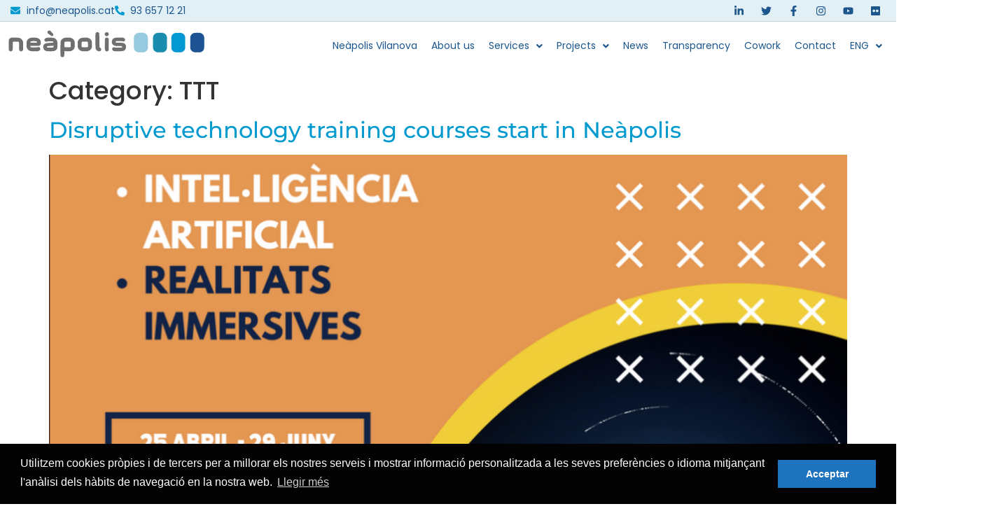

--- FILE ---
content_type: text/css
request_url: https://www.neapolis.cat/wp-content/uploads/elementor/css/post-6994.css?ver=1769186739
body_size: 2105
content:
.elementor-6994 .elementor-element.elementor-element-cedce8a:not(.elementor-motion-effects-element-type-background), .elementor-6994 .elementor-element.elementor-element-cedce8a > .elementor-motion-effects-container > .elementor-motion-effects-layer{background-color:var( --e-global-color-110ee50 );}.elementor-6994 .elementor-element.elementor-element-cedce8a{transition:background 0.3s, border 0.3s, border-radius 0.3s, box-shadow 0.3s;margin-top:0px;margin-bottom:0px;padding:0px 0px 0px 0px;}.elementor-6994 .elementor-element.elementor-element-cedce8a > .elementor-background-overlay{transition:background 0.3s, border-radius 0.3s, opacity 0.3s;}.elementor-bc-flex-widget .elementor-6994 .elementor-element.elementor-element-283f705.elementor-column .elementor-widget-wrap{align-items:center;}.elementor-6994 .elementor-element.elementor-element-283f705.elementor-column.elementor-element[data-element_type="column"] > .elementor-widget-wrap.elementor-element-populated{align-content:center;align-items:center;}.elementor-6994 .elementor-element.elementor-element-283f705 > .elementor-widget-wrap > .elementor-widget:not(.elementor-widget__width-auto):not(.elementor-widget__width-initial):not(:last-child):not(.elementor-absolute){margin-block-end:0px;}.elementor-6994 .elementor-element.elementor-element-283f705 > .elementor-element-populated{margin:0px 0px 0px 0px;--e-column-margin-right:0px;--e-column-margin-left:0px;padding:0px 0px 0px 0px;}.elementor-6994 .elementor-element.elementor-element-28fbb66:not(.elementor-motion-effects-element-type-background), .elementor-6994 .elementor-element.elementor-element-28fbb66 > .elementor-motion-effects-container > .elementor-motion-effects-layer{background-color:#97CADF47;}.elementor-6994 .elementor-element.elementor-element-28fbb66{border-style:solid;border-width:0px 0px 1px 0px;border-color:#BECFD3;transition:background 0.3s, border 0.3s, border-radius 0.3s, box-shadow 0.3s;padding:0px 0px 0px 0px;}.elementor-6994 .elementor-element.elementor-element-28fbb66 > .elementor-background-overlay{transition:background 0.3s, border-radius 0.3s, opacity 0.3s;}.elementor-bc-flex-widget .elementor-6994 .elementor-element.elementor-element-4a76ac5.elementor-column .elementor-widget-wrap{align-items:center;}.elementor-6994 .elementor-element.elementor-element-4a76ac5.elementor-column.elementor-element[data-element_type="column"] > .elementor-widget-wrap.elementor-element-populated{align-content:center;align-items:center;}.elementor-6994 .elementor-element.elementor-element-4a76ac5.elementor-column > .elementor-widget-wrap{justify-content:center;}.elementor-6994 .elementor-element.elementor-element-4a76ac5 > .elementor-widget-wrap > .elementor-widget:not(.elementor-widget__width-auto):not(.elementor-widget__width-initial):not(:last-child):not(.elementor-absolute){margin-block-end:0px;}.elementor-6994 .elementor-element.elementor-element-4a76ac5 > .elementor-element-populated{padding:0px 0px 0px 0px;}.elementor-widget-icon-list .elementor-icon-list-item:not(:last-child):after{border-color:var( --e-global-color-text );}.elementor-widget-icon-list .elementor-icon-list-icon i{color:var( --e-global-color-primary );}.elementor-widget-icon-list .elementor-icon-list-icon svg{fill:var( --e-global-color-primary );}.elementor-widget-icon-list .elementor-icon-list-item > .elementor-icon-list-text, .elementor-widget-icon-list .elementor-icon-list-item > a{font-family:var( --e-global-typography-text-font-family ), Sans-serif;font-size:var( --e-global-typography-text-font-size );font-weight:var( --e-global-typography-text-font-weight );}.elementor-widget-icon-list .elementor-icon-list-text{color:var( --e-global-color-secondary );}.elementor-6994 .elementor-element.elementor-element-bdf05a5 > .elementor-widget-container{padding:0px 0px 0px 15px;}.elementor-6994 .elementor-element.elementor-element-bdf05a5 .elementor-icon-list-icon i{color:var( --e-global-color-476989c );transition:color 0.3s;}.elementor-6994 .elementor-element.elementor-element-bdf05a5 .elementor-icon-list-icon svg{fill:var( --e-global-color-476989c );transition:fill 0.3s;}.elementor-6994 .elementor-element.elementor-element-bdf05a5{--e-icon-list-icon-size:14px;--icon-vertical-offset:0px;}.elementor-6994 .elementor-element.elementor-element-bdf05a5 .elementor-icon-list-item > .elementor-icon-list-text, .elementor-6994 .elementor-element.elementor-element-bdf05a5 .elementor-icon-list-item > a{font-family:var( --e-global-typography-680abd4-font-family ), Sans-serif;font-size:var( --e-global-typography-680abd4-font-size );font-weight:var( --e-global-typography-680abd4-font-weight );line-height:var( --e-global-typography-680abd4-line-height );}.elementor-6994 .elementor-element.elementor-element-bdf05a5 .elementor-icon-list-text{color:var( --e-global-color-054d4d9 );transition:color 0.3s;}.elementor-bc-flex-widget .elementor-6994 .elementor-element.elementor-element-44c6cbb.elementor-column .elementor-widget-wrap{align-items:center;}.elementor-6994 .elementor-element.elementor-element-44c6cbb.elementor-column.elementor-element[data-element_type="column"] > .elementor-widget-wrap.elementor-element-populated{align-content:center;align-items:center;}.elementor-6994 .elementor-element.elementor-element-44c6cbb.elementor-column > .elementor-widget-wrap{justify-content:flex-end;}.elementor-6994 .elementor-element.elementor-element-44c6cbb > .elementor-widget-wrap > .elementor-widget:not(.elementor-widget__width-auto):not(.elementor-widget__width-initial):not(:last-child):not(.elementor-absolute){margin-block-end:0px;}.elementor-6994 .elementor-element.elementor-element-44c6cbb > .elementor-element-populated{padding:0px 0px 0px 0px;}.elementor-6994 .elementor-element.elementor-element-c5b7b4d{--grid-template-columns:repeat(0, auto);--icon-size:15px;--grid-column-gap:5px;--grid-row-gap:0px;}.elementor-6994 .elementor-element.elementor-element-c5b7b4d .elementor-widget-container{text-align:right;}.elementor-6994 .elementor-element.elementor-element-c5b7b4d > .elementor-widget-container{padding:0px 15px 0px 0px;}.elementor-6994 .elementor-element.elementor-element-c5b7b4d .elementor-social-icon{background-color:#00000000;}.elementor-6994 .elementor-element.elementor-element-c5b7b4d .elementor-social-icon i{color:var( --e-global-color-054d4d9 );}.elementor-6994 .elementor-element.elementor-element-c5b7b4d .elementor-social-icon svg{fill:var( --e-global-color-054d4d9 );}.elementor-6994 .elementor-element.elementor-element-c5b7b4d .elementor-social-icon:hover i{color:var( --e-global-color-476989c );}.elementor-6994 .elementor-element.elementor-element-c5b7b4d .elementor-social-icon:hover svg{fill:var( --e-global-color-476989c );}.elementor-6994 .elementor-element.elementor-element-61e0b51:not(.elementor-motion-effects-element-type-background), .elementor-6994 .elementor-element.elementor-element-61e0b51 > .elementor-motion-effects-container > .elementor-motion-effects-layer{background-color:var( --e-global-color-110ee50 );}.elementor-6994 .elementor-element.elementor-element-61e0b51{transition:background 0.3s, border 0.3s, border-radius 0.3s, box-shadow 0.3s;}.elementor-6994 .elementor-element.elementor-element-61e0b51 > .elementor-background-overlay{transition:background 0.3s, border-radius 0.3s, opacity 0.3s;}.elementor-6994 .elementor-element.elementor-element-7698924.elementor-column > .elementor-widget-wrap{justify-content:flex-start;}.elementor-6994 .elementor-element.elementor-element-7698924 > .elementor-element-populated{margin:0px 0px 0px 0px;--e-column-margin-right:0px;--e-column-margin-left:0px;}.elementor-widget-image .widget-image-caption{color:var( --e-global-color-text );font-family:var( --e-global-typography-text-font-family ), Sans-serif;font-size:var( --e-global-typography-text-font-size );font-weight:var( --e-global-typography-text-font-weight );}.elementor-6994 .elementor-element.elementor-element-ec7457c{text-align:start;}.elementor-6994 .elementor-element.elementor-element-ec7457c img{width:284px;}.elementor-widget-uael-nav-menu ul.uael-nav-menu .menu-item a.uael-menu-item.elementor-button{background-color:var( --e-global-color-accent );}.elementor-widget-uael-nav-menu ul.uael-nav-menu .menu-item a.uael-menu-item.elementor-button:hover{background-color:var( --e-global-color-accent );}.elementor-widget-uael-nav-menu .menu-item a.uael-menu-item{font-family:var( --e-global-typography-primary-font-family ), Sans-serif;font-weight:var( --e-global-typography-primary-font-weight );}.elementor-widget-uael-nav-menu .menu-item a.uael-menu-item:not(.elementor-button), .elementor-widget-uael-nav-menu .sub-menu a.uael-sub-menu-item{color:var( --e-global-color-text );}.elementor-widget-uael-nav-menu .menu-item a.uael-menu-item:not(.elementor-button):hover,
								.elementor-widget-uael-nav-menu .sub-menu a.uael-sub-menu-item:hover,
								.elementor-widget-uael-nav-menu .menu-item.current-menu-item a.uael-menu-item:not(.elementor-button),
								.elementor-widget-uael-nav-menu .menu-item a.uael-menu-item.highlighted:not(.elementor-button),
								.elementor-widget-uael-nav-menu .menu-item a.uael-menu-item:not(.elementor-button):focus{color:var( --e-global-color-accent );}.elementor-widget-uael-nav-menu .uael-nav-menu-layout:not(.uael-pointer__framed) .menu-item.parent a.uael-menu-item:before,
								.elementor-widget-uael-nav-menu .uael-nav-menu-layout:not(.uael-pointer__framed) .menu-item.parent a.uael-menu-item:after{background-color:var( --e-global-color-accent );}.elementor-widget-uael-nav-menu .uael-nav-menu-layout:not(.uael-pointer__framed) .menu-item.parent .sub-menu .uael-has-submenu-container a:after{background-color:var( --e-global-color-accent );}.elementor-widget-uael-nav-menu .uael-pointer__framed .menu-item.parent a.uael-menu-item:before,
								.elementor-widget-uael-nav-menu .uael-pointer__framed .menu-item.parent a.uael-menu-item:after{border-color:var( --e-global-color-accent );}.elementor-widget-uael-nav-menu .sub-menu li a.uael-sub-menu-item,
							.elementor-widget-uael-nav-menu nav.uael-dropdown li a.uael-menu-item,
							.elementor-widget-uael-nav-menu nav.uael-dropdown li a.uael-sub-menu-item,
							.elementor-widget-uael-nav-menu nav.uael-dropdown-expandible li a.uael-menu-item{font-family:var( --e-global-typography-accent-font-family ), Sans-serif;font-weight:var( --e-global-typography-accent-font-weight );}.elementor-widget-uael-nav-menu .uael-nav-menu__toggle .uael-nav-menu-label{color:var( --e-global-color-text );}.elementor-widget-uael-nav-menu .menu-item a.uael-menu-item.elementor-button{font-family:var( --e-global-typography-primary-font-family ), Sans-serif;font-weight:var( --e-global-typography-primary-font-weight );}.elementor-6994 .elementor-element.elementor-element-b75051b .menu-item a.uael-menu-item,.elementor-6994 .elementor-element.elementor-element-b75051b .menu-item a.uael-sub-menu-item{padding-left:10px;padding-right:10px;}.elementor-6994 .elementor-element.elementor-element-b75051b .menu-item a.uael-menu-item, .elementor-6994 .elementor-element.elementor-element-b75051b .menu-item a.uael-sub-menu-item{padding-top:14px;padding-bottom:14px;}.elementor-6994 .elementor-element.elementor-element-b75051b ul.sub-menu{width:220px;}.elementor-6994 .elementor-element.elementor-element-b75051b .sub-menu li a.uael-sub-menu-item,
						.elementor-6994 .elementor-element.elementor-element-b75051b nav.uael-dropdown li a.uael-menu-item,
						.elementor-6994 .elementor-element.elementor-element-b75051b nav.uael-dropdown li a.uael-sub-menu-item,
						.elementor-6994 .elementor-element.elementor-element-b75051b nav.uael-dropdown-expandible li a.uael-menu-item,
						.elementor-6994 .elementor-element.elementor-element-b75051b nav.uael-dropdown-expandible li a.uael-sub-menu-item{padding-left:15px;padding-right:15px;}.elementor-6994 .elementor-element.elementor-element-b75051b .sub-menu a.uael-sub-menu-item,
						 .elementor-6994 .elementor-element.elementor-element-b75051b nav.uael-dropdown li a.uael-menu-item,
						 .elementor-6994 .elementor-element.elementor-element-b75051b nav.uael-dropdown li a.uael-sub-menu-item,
						 .elementor-6994 .elementor-element.elementor-element-b75051b nav.uael-dropdown-expandible li a.uael-menu-item,
						 .elementor-6994 .elementor-element.elementor-element-b75051b nav.uael-dropdown-expandible li a.uael-sub-menu-item{padding-top:15px;padding-bottom:15px;}.elementor-6994 .elementor-element.elementor-element-b75051b .uael-nav-menu__toggle{text-align:right;}.elementor-6994 .elementor-element.elementor-element-b75051b .menu-item a.uael-menu-item{font-family:var( --e-global-typography-680abd4-font-family ), Sans-serif;font-size:var( --e-global-typography-680abd4-font-size );font-weight:var( --e-global-typography-680abd4-font-weight );line-height:var( --e-global-typography-680abd4-line-height );}.elementor-6994 .elementor-element.elementor-element-b75051b .menu-item a.uael-menu-item:not(.elementor-button), .elementor-6994 .elementor-element.elementor-element-b75051b .sub-menu a.uael-sub-menu-item{color:var( --e-global-color-054d4d9 );}.elementor-6994 .elementor-element.elementor-element-b75051b .menu-item a.uael-menu-item:not(.elementor-button):hover,
								.elementor-6994 .elementor-element.elementor-element-b75051b .sub-menu a.uael-sub-menu-item:hover,
								.elementor-6994 .elementor-element.elementor-element-b75051b .menu-item.current-menu-item a.uael-menu-item:not(.elementor-button),
								.elementor-6994 .elementor-element.elementor-element-b75051b .menu-item a.uael-menu-item.highlighted:not(.elementor-button),
								.elementor-6994 .elementor-element.elementor-element-b75051b .menu-item a.uael-menu-item:not(.elementor-button):focus{color:var( --e-global-color-476989c );}.elementor-6994 .elementor-element.elementor-element-b75051b .sub-menu a.uael-sub-menu-item,
								.elementor-6994 .elementor-element.elementor-element-b75051b .elementor-menu-toggle,
								.elementor-6994 .elementor-element.elementor-element-b75051b nav.uael-dropdown li a.uael-menu-item:not(.elementor-button),
								.elementor-6994 .elementor-element.elementor-element-b75051b nav.uael-dropdown li a.uael-sub-menu-item:not(.elementor-button),
								.elementor-6994 .elementor-element.elementor-element-b75051b nav.uael-dropdown-expandible li a.uael-menu-item,
								.elementor-6994 .elementor-element.elementor-element-b75051b nav.uael-dropdown-expandible li a.uael-sub-menu-item{color:var( --e-global-color-476989c );}.elementor-6994 .elementor-element.elementor-element-b75051b .sub-menu,
								.elementor-6994 .elementor-element.elementor-element-b75051b nav.uael-dropdown,
								.elementor-6994 .elementor-element.elementor-element-b75051b .uael-nav-menu nav.uael-dropdown-expandible,
								.elementor-6994 .elementor-element.elementor-element-b75051b .uael-nav-menu nav.uael-dropdown-expandible .menu-item a.uael-menu-item,
								.elementor-6994 .elementor-element.elementor-element-b75051b .uael-nav-menu nav.uael-dropdown-expandible .menu-item .sub-menu,
								.elementor-6994 .elementor-element.elementor-element-b75051b nav.uael-dropdown .menu-item a.uael-menu-item,
								.elementor-6994 .elementor-element.elementor-element-b75051b nav.uael-dropdown .menu-item a.uael-sub-menu-item{background-color:#F8FBFD;}.elementor-6994 .elementor-element.elementor-element-b75051b .sub-menu a.uael-sub-menu-item:hover,
								.elementor-6994 .elementor-element.elementor-element-b75051b .elementor-menu-toggle:hover,
								.elementor-6994 .elementor-element.elementor-element-b75051b nav.uael-dropdown li a.uael-menu-item:not(.elementor-button):hover,
								.elementor-6994 .elementor-element.elementor-element-b75051b nav.uael-dropdown li a.uael-sub-menu-item:not(.elementor-button):hover,
								.elementor-6994 .elementor-element.elementor-element-b75051b .uael-nav-menu nav.uael-dropdown-expandible li a.uael-menu-item:hover,
								.elementor-6994 .elementor-element.elementor-element-b75051b .uael-nav-menu nav.uael-dropdown-expandible li a.uael-sub-menu-item:hover{color:var( --e-global-color-054d4d9 );}.elementor-6994 .elementor-element.elementor-element-b75051b .sub-menu .menu-item.current-menu-item a.uael-sub-menu-item.uael-sub-menu-item-active,
						.elementor-6994 .elementor-element.elementor-element-b75051b nav.uael-dropdown .menu-item.current-menu-item a.uael-menu-item,
						.elementor-6994 .elementor-element.elementor-element-b75051b nav.uael-dropdown .menu-item.current-menu-ancestor a.uael-menu-item,
						.elementor-6994 .elementor-element.elementor-element-b75051b nav.uael-dropdown .sub-menu .menu-item.current-menu-item a.uael-sub-menu-item.uael-sub-menu-item-active,
						.elementor-6994 .elementor-element.elementor-element-b75051b .sub-menu .menu-item.custom-submenu-active a.uael-sub-menu-item,
						.elementor-6994 .elementor-element.elementor-element-b75051b nav.uael-dropdown .menu-item.custom-menu-active a.uael-menu-item,
						.elementor-6994 .elementor-element.elementor-element-b75051b .uael-nav-menu nav.uael-dropdown-expandible .menu-item.current-menu-item a.uael-menu-item,
						.elementor-6994 .elementor-element.elementor-element-b75051b .uael-nav-menu nav.uael-dropdown-expandible .menu-item.current-menu-item a.uael-sub-menu-item{color:var( --e-global-color-ec050d7 );}.elementor-6994 .elementor-element.elementor-element-b75051b .sub-menu li a.uael-sub-menu-item,
							.elementor-6994 .elementor-element.elementor-element-b75051b nav.uael-dropdown li a.uael-menu-item,
							.elementor-6994 .elementor-element.elementor-element-b75051b nav.uael-dropdown li a.uael-sub-menu-item,
							.elementor-6994 .elementor-element.elementor-element-b75051b nav.uael-dropdown-expandible li a.uael-menu-item{font-family:"Open Sans", Sans-serif;font-size:12px;font-weight:500;}.elementor-6994 .elementor-element.elementor-element-b75051b .uael-nav-menu .sub-menu,
								.elementor-6994 .elementor-element.elementor-element-b75051b nav.uael-dropdown,
						 		.elementor-6994 .elementor-element.elementor-element-b75051b nav.uael-dropdown-expandible{box-shadow:1px 1px 10px 0px rgba(0,0,0,0.5);}.elementor-6994 .elementor-element.elementor-element-b75051b .sub-menu li.menu-item:not(:last-child),
						.elementor-6994 .elementor-element.elementor-element-b75051b nav.uael-dropdown li.menu-item:not(:last-child),
						.elementor-6994 .elementor-element.elementor-element-b75051b nav.uael-dropdown-expandible li.menu-item:not(:last-child){border-bottom-style:solid;border-bottom-color:var( --e-global-color-476989c );border-bottom-width:1px;}.elementor-6994 .elementor-element.elementor-element-b75051b div.uael-nav-menu-icon{color:var( --e-global-color-476989c );}.elementor-6994 .elementor-element.elementor-element-b75051b div.uael-nav-menu-icon svg{fill:var( --e-global-color-476989c );}.elementor-6994 .elementor-element.elementor-element-b75051b div.uael-nav-menu-icon:hover{color:var( --e-global-color-054d4d9 );}.elementor-6994 .elementor-element.elementor-element-b75051b div.uael-nav-menu-icon:hover svg{fill:var( --e-global-color-054d4d9 );}.elementor-theme-builder-content-area{height:400px;}.elementor-location-header:before, .elementor-location-footer:before{content:"";display:table;clear:both;}@media(max-width:1024px){.elementor-widget-icon-list .elementor-icon-list-item > .elementor-icon-list-text, .elementor-widget-icon-list .elementor-icon-list-item > a{font-size:var( --e-global-typography-text-font-size );}.elementor-6994 .elementor-element.elementor-element-bdf05a5 .elementor-icon-list-item > .elementor-icon-list-text, .elementor-6994 .elementor-element.elementor-element-bdf05a5 .elementor-icon-list-item > a{font-size:var( --e-global-typography-680abd4-font-size );line-height:var( --e-global-typography-680abd4-line-height );}.elementor-widget-image .widget-image-caption{font-size:var( --e-global-typography-text-font-size );}.elementor-6994 .elementor-element.elementor-element-b75051b .menu-item a.uael-menu-item,.elementor-6994 .elementor-element.elementor-element-b75051b .menu-item a.uael-sub-menu-item{padding-left:11px;padding-right:11px;}.elementor-6994 .elementor-element.elementor-element-b75051b .menu-item a.uael-menu-item{font-size:var( --e-global-typography-680abd4-font-size );line-height:var( --e-global-typography-680abd4-line-height );}}@media(max-width:767px){.elementor-6994 .elementor-element.elementor-element-cedce8a{padding:0px 0px 0px 0px;}.elementor-6994 .elementor-element.elementor-element-4a76ac5{width:60%;}.elementor-6994 .elementor-element.elementor-element-4a76ac5.elementor-column > .elementor-widget-wrap{justify-content:flex-start;}.elementor-6994 .elementor-element.elementor-element-4a76ac5 > .elementor-element-populated{margin:0px 0px 0px 0px;--e-column-margin-right:0px;--e-column-margin-left:0px;padding:0px 0px 0px 0px;}.elementor-widget-icon-list .elementor-icon-list-item > .elementor-icon-list-text, .elementor-widget-icon-list .elementor-icon-list-item > a{font-size:var( --e-global-typography-text-font-size );}.elementor-6994 .elementor-element.elementor-element-bdf05a5{width:auto;max-width:auto;--e-icon-list-icon-size:11px;--e-icon-list-icon-align:center;--e-icon-list-icon-margin:0 calc(var(--e-icon-list-icon-size, 1em) * 0.125);}.elementor-6994 .elementor-element.elementor-element-bdf05a5 .elementor-icon-list-items:not(.elementor-inline-items) .elementor-icon-list-item:not(:last-child){padding-block-end:calc(7px/2);}.elementor-6994 .elementor-element.elementor-element-bdf05a5 .elementor-icon-list-items:not(.elementor-inline-items) .elementor-icon-list-item:not(:first-child){margin-block-start:calc(7px/2);}.elementor-6994 .elementor-element.elementor-element-bdf05a5 .elementor-icon-list-items.elementor-inline-items .elementor-icon-list-item{margin-inline:calc(7px/2);}.elementor-6994 .elementor-element.elementor-element-bdf05a5 .elementor-icon-list-items.elementor-inline-items{margin-inline:calc(-7px/2);}.elementor-6994 .elementor-element.elementor-element-bdf05a5 .elementor-icon-list-items.elementor-inline-items .elementor-icon-list-item:after{inset-inline-end:calc(-7px/2);}.elementor-6994 .elementor-element.elementor-element-bdf05a5 .elementor-icon-list-item > .elementor-icon-list-text, .elementor-6994 .elementor-element.elementor-element-bdf05a5 .elementor-icon-list-item > a{font-size:var( --e-global-typography-680abd4-font-size );line-height:var( --e-global-typography-680abd4-line-height );}.elementor-6994 .elementor-element.elementor-element-44c6cbb{width:40%;}.elementor-6994 .elementor-element.elementor-element-44c6cbb > .elementor-element-populated{padding:10px 0px 10px 0px;}.elementor-6994 .elementor-element.elementor-element-c5b7b4d{--icon-size:12px;}.elementor-6994 .elementor-element.elementor-element-c5b7b4d .elementor-social-icon{--icon-padding:0em;}.elementor-6994 .elementor-element.elementor-element-61e0b51{margin-top:0px;margin-bottom:0px;padding:0px 0px 0px 0px;}.elementor-6994 .elementor-element.elementor-element-7698924{width:55%;}.elementor-bc-flex-widget .elementor-6994 .elementor-element.elementor-element-7698924.elementor-column .elementor-widget-wrap{align-items:center;}.elementor-6994 .elementor-element.elementor-element-7698924.elementor-column.elementor-element[data-element_type="column"] > .elementor-widget-wrap.elementor-element-populated{align-content:center;align-items:center;}.elementor-6994 .elementor-element.elementor-element-7698924 > .elementor-element-populated{margin:0px 0px 0px 0px;--e-column-margin-right:0px;--e-column-margin-left:0px;padding:0px 0px 0px 0px;}.elementor-widget-image .widget-image-caption{font-size:var( --e-global-typography-text-font-size );}.elementor-6994 .elementor-element.elementor-element-ec7457c > .elementor-widget-container{padding:0px 0px 0px 6px;}.elementor-6994 .elementor-element.elementor-element-04fde90{width:45%;}.elementor-bc-flex-widget .elementor-6994 .elementor-element.elementor-element-04fde90.elementor-column .elementor-widget-wrap{align-items:center;}.elementor-6994 .elementor-element.elementor-element-04fde90.elementor-column.elementor-element[data-element_type="column"] > .elementor-widget-wrap.elementor-element-populated{align-content:center;align-items:center;}.elementor-6994 .elementor-element.elementor-element-04fde90.elementor-column > .elementor-widget-wrap{justify-content:center;}.elementor-6994 .elementor-element.elementor-element-04fde90 > .elementor-element-populated{margin:0px 0px 0px 0px;--e-column-margin-right:0px;--e-column-margin-left:0px;padding:6px 5px 0px 0px;}.elementor-6994 .elementor-element.elementor-element-b75051b .sub-menu a.uael-sub-menu-item,
						 .elementor-6994 .elementor-element.elementor-element-b75051b nav.uael-dropdown li a.uael-menu-item,
						 .elementor-6994 .elementor-element.elementor-element-b75051b nav.uael-dropdown li a.uael-sub-menu-item,
						 .elementor-6994 .elementor-element.elementor-element-b75051b nav.uael-dropdown-expandible li a.uael-menu-item,
						 .elementor-6994 .elementor-element.elementor-element-b75051b nav.uael-dropdown-expandible li a.uael-sub-menu-item{padding-top:8px;padding-bottom:8px;}.elementor-6994 .elementor-element.elementor-element-b75051b > .elementor-widget-container{margin:0px 0px 0px 0px;padding:0px 5px 0px 0px;}.elementor-6994 .elementor-element.elementor-element-b75051b .menu-item a.uael-menu-item{font-size:var( --e-global-typography-680abd4-font-size );line-height:var( --e-global-typography-680abd4-line-height );}.elementor-6994 .elementor-element.elementor-element-b75051b .uael-nav-menu-icon{font-size:25px;}.elementor-6994 .elementor-element.elementor-element-b75051b .uael-nav-menu-icon svg{font-size:25px;line-height:25px;height:25px;width:25px;}}@media(min-width:768px){.elementor-6994 .elementor-element.elementor-element-7698924{width:28.722%;}.elementor-6994 .elementor-element.elementor-element-04fde90{width:71.278%;}}@media(max-width:1024px) and (min-width:768px){.elementor-6994 .elementor-element.elementor-element-7698924{width:30%;}.elementor-6994 .elementor-element.elementor-element-04fde90{width:70%;}}

--- FILE ---
content_type: text/css
request_url: https://www.neapolis.cat/wp-content/uploads/elementor/css/post-7806.css?ver=1769187724
body_size: 1667
content:
.elementor-7806 .elementor-element.elementor-element-08a4880:not(.elementor-motion-effects-element-type-background), .elementor-7806 .elementor-element.elementor-element-08a4880 > .elementor-motion-effects-container > .elementor-motion-effects-layer{background-color:transparent;background-image:linear-gradient(180deg, var( --e-global-color-476989c ) 0%, var( --e-global-color-054d4d9 ) 100%);}.elementor-7806 .elementor-element.elementor-element-08a4880{transition:background 0.3s, border 0.3s, border-radius 0.3s, box-shadow 0.3s;padding:50px 0px 40px 0px;}.elementor-7806 .elementor-element.elementor-element-08a4880 > .elementor-background-overlay{transition:background 0.3s, border-radius 0.3s, opacity 0.3s;}.elementor-bc-flex-widget .elementor-7806 .elementor-element.elementor-element-d338110.elementor-column .elementor-widget-wrap{align-items:center;}.elementor-7806 .elementor-element.elementor-element-d338110.elementor-column.elementor-element[data-element_type="column"] > .elementor-widget-wrap.elementor-element-populated{align-content:center;align-items:center;}.elementor-7806 .elementor-element.elementor-element-d338110.elementor-column > .elementor-widget-wrap{justify-content:center;}.elementor-7806 .elementor-element.elementor-element-d338110 > .elementor-element-populated{padding:10px 10px 10px 10px;}.elementor-widget-image .widget-image-caption{color:var( --e-global-color-text );font-family:var( --e-global-typography-text-font-family ), Sans-serif;font-size:var( --e-global-typography-text-font-size );font-weight:var( --e-global-typography-text-font-weight );}.elementor-7806 .elementor-element.elementor-element-b5c447c img{max-width:47%;}.elementor-widget-text-editor{font-family:var( --e-global-typography-text-font-family ), Sans-serif;font-size:var( --e-global-typography-text-font-size );font-weight:var( --e-global-typography-text-font-weight );color:var( --e-global-color-text );}.elementor-widget-text-editor.elementor-drop-cap-view-stacked .elementor-drop-cap{background-color:var( --e-global-color-primary );}.elementor-widget-text-editor.elementor-drop-cap-view-framed .elementor-drop-cap, .elementor-widget-text-editor.elementor-drop-cap-view-default .elementor-drop-cap{color:var( --e-global-color-primary );border-color:var( --e-global-color-primary );}.elementor-7806 .elementor-element.elementor-element-a9276fd{font-family:"Poppins", Sans-serif;font-size:16px;font-weight:400;color:var( --e-global-color-110ee50 );}.elementor-widget-heading .elementor-heading-title{font-family:var( --e-global-typography-primary-font-family ), Sans-serif;font-weight:var( --e-global-typography-primary-font-weight );color:var( --e-global-color-primary );}.elementor-7806 .elementor-element.elementor-element-3b999ae .elementor-heading-title{color:var( --e-global-color-110ee50 );}.elementor-7806 .elementor-element.elementor-element-294eb47 img{width:250px;}.elementor-7806 .elementor-element.elementor-element-04e85fc img{width:350px;}.elementor-7806 .elementor-element.elementor-element-e32cf59.elementor-column > .elementor-widget-wrap{justify-content:center;}.elementor-7806 .elementor-element.elementor-element-e32cf59 > .elementor-element-populated{padding:10px 10px 10px 10px;}.elementor-7806 .elementor-element.elementor-element-10ca3c8 .elementor-heading-title{color:var( --e-global-color-110ee50 );}.elementor-widget-posts .elementor-button{background-color:var( --e-global-color-accent );font-family:var( --e-global-typography-accent-font-family ), Sans-serif;font-weight:var( --e-global-typography-accent-font-weight );}.elementor-widget-posts .elementor-post__title, .elementor-widget-posts .elementor-post__title a{color:var( --e-global-color-secondary );font-family:var( --e-global-typography-primary-font-family ), Sans-serif;font-weight:var( --e-global-typography-primary-font-weight );}.elementor-widget-posts .elementor-post__meta-data{font-family:var( --e-global-typography-secondary-font-family ), Sans-serif;font-weight:var( --e-global-typography-secondary-font-weight );}.elementor-widget-posts .elementor-post__excerpt p{font-family:var( --e-global-typography-text-font-family ), Sans-serif;font-size:var( --e-global-typography-text-font-size );font-weight:var( --e-global-typography-text-font-weight );}.elementor-widget-posts .elementor-post__read-more{color:var( --e-global-color-accent );}.elementor-widget-posts a.elementor-post__read-more{font-family:var( --e-global-typography-accent-font-family ), Sans-serif;font-weight:var( --e-global-typography-accent-font-weight );}.elementor-widget-posts .elementor-post__card .elementor-post__badge{background-color:var( --e-global-color-accent );font-family:var( --e-global-typography-accent-font-family ), Sans-serif;font-weight:var( --e-global-typography-accent-font-weight );}.elementor-widget-posts .elementor-pagination{font-family:var( --e-global-typography-secondary-font-family ), Sans-serif;font-weight:var( --e-global-typography-secondary-font-weight );}.elementor-widget-posts .e-load-more-message{font-family:var( --e-global-typography-secondary-font-family ), Sans-serif;font-weight:var( --e-global-typography-secondary-font-weight );}.elementor-7806 .elementor-element.elementor-element-acec5f8{--grid-row-gap:10px;--grid-column-gap:30px;}.elementor-7806 .elementor-element.elementor-element-acec5f8 > .elementor-widget-container{padding:5px 5px 5px 5px;}.elementor-7806 .elementor-element.elementor-element-acec5f8 .elementor-post{border-style:solid;border-width:0px 0px 1px 0px;border-color:var( --e-global-color-476989c );}.elementor-7806 .elementor-element.elementor-element-acec5f8 .elementor-post__text{padding:0px 0px 0px 0px;}.elementor-7806 .elementor-element.elementor-element-acec5f8 .elementor-post__title, .elementor-7806 .elementor-element.elementor-element-acec5f8 .elementor-post__title a{color:var( --e-global-color-110ee50 );font-family:"Poppins", Sans-serif;font-size:14px;font-weight:600;line-height:20px;letter-spacing:0px;}.elementor-7806 .elementor-element.elementor-element-acec5f8 .elementor-post__title{margin-bottom:2px;}.elementor-7806 .elementor-element.elementor-element-acec5f8 .elementor-post__meta-data{color:#00BDFF;font-family:"Raleway", Sans-serif;font-weight:400;letter-spacing:0px;margin-bottom:10px;}.elementor-7806 .elementor-element.elementor-element-acec5f8 .elementor-post__meta-data span:before{color:var( --e-global-color-476989c );}.elementor-7806 .elementor-element.elementor-element-344ec4f .elementor-heading-title{color:var( --e-global-color-110ee50 );}.elementor-7806 .elementor-element.elementor-element-d49c84d .elementor-heading-title{font-family:var( --e-global-typography-text-font-family ), Sans-serif;font-size:var( --e-global-typography-text-font-size );font-weight:var( --e-global-typography-text-font-weight );color:var( --e-global-color-110ee50 );}.elementor-7806 .elementor-element.elementor-element-582af5f .elementor-heading-title{color:var( --e-global-color-110ee50 );}.elementor-7806 .elementor-element.elementor-element-bce2fcd{color:#FFFFFF;}.elementor-7806 .elementor-element.elementor-element-2d2b75f:not(.elementor-motion-effects-element-type-background), .elementor-7806 .elementor-element.elementor-element-2d2b75f > .elementor-motion-effects-container > .elementor-motion-effects-layer{background-color:var( --e-global-color-054d4d9 );}.elementor-7806 .elementor-element.elementor-element-2d2b75f{border-style:dashed;border-width:1px 0px 0px 0px;border-color:var( --e-global-color-476989c );transition:background 0.3s, border 0.3s, border-radius 0.3s, box-shadow 0.3s;}.elementor-7806 .elementor-element.elementor-element-2d2b75f > .elementor-background-overlay{transition:background 0.3s, border-radius 0.3s, opacity 0.3s;}.elementor-bc-flex-widget .elementor-7806 .elementor-element.elementor-element-bc01ce1.elementor-column .elementor-widget-wrap{align-items:center;}.elementor-7806 .elementor-element.elementor-element-bc01ce1.elementor-column.elementor-element[data-element_type="column"] > .elementor-widget-wrap.elementor-element-populated{align-content:center;align-items:center;}.elementor-7806 .elementor-element.elementor-element-1ba9778 .elementor-heading-title{font-family:"Poppins", Sans-serif;font-size:14px;font-weight:400;color:var( --e-global-color-110ee50 );}.elementor-widget-nav-menu .elementor-nav-menu .elementor-item{font-family:var( --e-global-typography-primary-font-family ), Sans-serif;font-weight:var( --e-global-typography-primary-font-weight );}.elementor-widget-nav-menu .elementor-nav-menu--main .elementor-item{color:var( --e-global-color-text );fill:var( --e-global-color-text );}.elementor-widget-nav-menu .elementor-nav-menu--main .elementor-item:hover,
					.elementor-widget-nav-menu .elementor-nav-menu--main .elementor-item.elementor-item-active,
					.elementor-widget-nav-menu .elementor-nav-menu--main .elementor-item.highlighted,
					.elementor-widget-nav-menu .elementor-nav-menu--main .elementor-item:focus{color:var( --e-global-color-accent );fill:var( --e-global-color-accent );}.elementor-widget-nav-menu .elementor-nav-menu--main:not(.e--pointer-framed) .elementor-item:before,
					.elementor-widget-nav-menu .elementor-nav-menu--main:not(.e--pointer-framed) .elementor-item:after{background-color:var( --e-global-color-accent );}.elementor-widget-nav-menu .e--pointer-framed .elementor-item:before,
					.elementor-widget-nav-menu .e--pointer-framed .elementor-item:after{border-color:var( --e-global-color-accent );}.elementor-widget-nav-menu{--e-nav-menu-divider-color:var( --e-global-color-text );}.elementor-widget-nav-menu .elementor-nav-menu--dropdown .elementor-item, .elementor-widget-nav-menu .elementor-nav-menu--dropdown  .elementor-sub-item{font-family:var( --e-global-typography-accent-font-family ), Sans-serif;font-weight:var( --e-global-typography-accent-font-weight );}.elementor-7806 .elementor-element.elementor-element-41dcdbf > .elementor-widget-container{margin:0px 0px 0px 0px;padding:0px 0px 0px 0px;}.elementor-7806 .elementor-element.elementor-element-41dcdbf .elementor-nav-menu .elementor-item{font-family:"Poppins", Sans-serif;font-weight:600;}.elementor-7806 .elementor-element.elementor-element-41dcdbf .elementor-nav-menu--main .elementor-item{color:var( --e-global-color-476989c );fill:var( --e-global-color-476989c );padding-left:21px;padding-right:21px;}.elementor-7806 .elementor-element.elementor-element-41dcdbf .elementor-nav-menu--main .elementor-item:hover,
					.elementor-7806 .elementor-element.elementor-element-41dcdbf .elementor-nav-menu--main .elementor-item.elementor-item-active,
					.elementor-7806 .elementor-element.elementor-element-41dcdbf .elementor-nav-menu--main .elementor-item.highlighted,
					.elementor-7806 .elementor-element.elementor-element-41dcdbf .elementor-nav-menu--main .elementor-item:focus{color:var( --e-global-color-110ee50 );fill:var( --e-global-color-110ee50 );}.elementor-bc-flex-widget .elementor-7806 .elementor-element.elementor-element-77315e4.elementor-column .elementor-widget-wrap{align-items:center;}.elementor-7806 .elementor-element.elementor-element-77315e4.elementor-column.elementor-element[data-element_type="column"] > .elementor-widget-wrap.elementor-element-populated{align-content:center;align-items:center;}.elementor-7806 .elementor-element.elementor-element-05e7490{--grid-template-columns:repeat(0, auto);--icon-size:15px;--grid-column-gap:5px;--grid-row-gap:0px;}.elementor-7806 .elementor-element.elementor-element-05e7490 .elementor-widget-container{text-align:right;}.elementor-7806 .elementor-element.elementor-element-05e7490 .elementor-social-icon{background-color:#00000000;--icon-padding:0.7em;}.elementor-theme-builder-content-area{height:400px;}.elementor-location-header:before, .elementor-location-footer:before{content:"";display:table;clear:both;}@media(min-width:768px){.elementor-7806 .elementor-element.elementor-element-bc01ce1{width:34.601%;}.elementor-7806 .elementor-element.elementor-element-97ee3fa{width:38.606%;}.elementor-7806 .elementor-element.elementor-element-77315e4{width:26.098%;}}@media(max-width:1024px) and (min-width:768px){.elementor-7806 .elementor-element.elementor-element-d338110{width:50%;}.elementor-7806 .elementor-element.elementor-element-e32cf59{width:50%;}.elementor-7806 .elementor-element.elementor-element-bc01ce1{width:40%;}.elementor-7806 .elementor-element.elementor-element-97ee3fa{width:60%;}.elementor-7806 .elementor-element.elementor-element-77315e4{width:100%;}}@media(max-width:1024px){.elementor-7806 .elementor-element.elementor-element-08a4880{padding:20px 20px 20px 20px;}.elementor-widget-image .widget-image-caption{font-size:var( --e-global-typography-text-font-size );}.elementor-widget-text-editor{font-size:var( --e-global-typography-text-font-size );}.elementor-7806 .elementor-element.elementor-element-a9276fd{font-size:12px;}.elementor-widget-posts .elementor-post__excerpt p{font-size:var( --e-global-typography-text-font-size );}.elementor-7806 .elementor-element.elementor-element-acec5f8{--grid-row-gap:13px;--grid-column-gap:17px;}.elementor-7806 .elementor-element.elementor-element-acec5f8 .elementor-post__title, .elementor-7806 .elementor-element.elementor-element-acec5f8 .elementor-post__title a{font-size:12px;line-height:16px;letter-spacing:0px;}.elementor-7806 .elementor-element.elementor-element-acec5f8 .elementor-post__meta-data{letter-spacing:0px;margin-bottom:10px;}.elementor-7806 .elementor-element.elementor-element-d49c84d .elementor-heading-title{font-size:var( --e-global-typography-text-font-size );}.elementor-7806 .elementor-element.elementor-element-1ba9778{text-align:center;}.elementor-7806 .elementor-element.elementor-element-1ba9778 .elementor-heading-title{font-size:10px;}.elementor-7806 .elementor-element.elementor-element-41dcdbf .elementor-nav-menu .elementor-item{font-size:12px;}.elementor-7806 .elementor-element.elementor-element-41dcdbf .elementor-nav-menu--main .elementor-item{padding-left:14px;padding-right:14px;}.elementor-7806 .elementor-element.elementor-element-77315e4.elementor-column > .elementor-widget-wrap{justify-content:center;}.elementor-7806 .elementor-element.elementor-element-05e7490 .elementor-widget-container{text-align:center;}}@media(max-width:767px){.elementor-widget-image .widget-image-caption{font-size:var( --e-global-typography-text-font-size );}.elementor-widget-text-editor{font-size:var( --e-global-typography-text-font-size );}.elementor-7806 .elementor-element.elementor-element-294eb47 img{width:60%;}.elementor-7806 .elementor-element.elementor-element-04e85fc img{width:60%;}.elementor-widget-posts .elementor-post__excerpt p{font-size:var( --e-global-typography-text-font-size );}.elementor-7806 .elementor-element.elementor-element-acec5f8 .elementor-post__title, .elementor-7806 .elementor-element.elementor-element-acec5f8 .elementor-post__title a{letter-spacing:0px;}.elementor-7806 .elementor-element.elementor-element-d49c84d .elementor-heading-title{font-size:var( --e-global-typography-text-font-size );}.elementor-7806 .elementor-element.elementor-element-1ba9778 > .elementor-widget-container{padding:10px 0px 0px 0px;}.elementor-7806 .elementor-element.elementor-element-1ba9778{text-align:center;}.elementor-7806 .elementor-element.elementor-element-1ba9778 .elementor-heading-title{font-size:13px;}.elementor-7806 .elementor-element.elementor-element-77315e4 > .elementor-element-populated{padding:5px 5px 5px 5px;}.elementor-7806 .elementor-element.elementor-element-05e7490 .elementor-widget-container{text-align:center;}.elementor-7806 .elementor-element.elementor-element-05e7490 > .elementor-widget-container{padding:0px 0px 0px 0px;}.elementor-7806 .elementor-element.elementor-element-05e7490{--icon-size:13px;}.elementor-7806 .elementor-element.elementor-element-05e7490 .elementor-social-icon{--icon-padding:0.2em;}}

--- FILE ---
content_type: text/css
request_url: https://www.neapolis.cat/wp-content/uploads/elementor/google-fonts/css/sharetechmono.css?ver=1742266218
body_size: 185
content:
/* latin */
@font-face {
  font-family: 'Share Tech Mono';
  font-style: normal;
  font-weight: 400;
  src: url(https://www.neapolis.cat/wp-content/uploads/elementor/google-fonts/fonts/sharetechmono-j7ahnp1udwrbeqv98dvqztyldfclowef.woff2) format('woff2');
  unicode-range: U+0000-00FF, U+0131, U+0152-0153, U+02BB-02BC, U+02C6, U+02DA, U+02DC, U+0304, U+0308, U+0329, U+2000-206F, U+20AC, U+2122, U+2191, U+2193, U+2212, U+2215, U+FEFF, U+FFFD;
}


--- FILE ---
content_type: image/svg+xml
request_url: https://www.neapolis.cat/wp-content/uploads/2022/09/logo.svg
body_size: 6408
content:
<svg xmlns="http://www.w3.org/2000/svg" width="1692px" height="252px" viewBox="0 0 1692 252" preserveAspectRatio="xMidYMid meet"><g fill="#716f70"><path d="M467.1 244.9 c-4.9 -1.5 -7.7 -3.6 -10 -7.5 -2.1 -3.4 -2.1 -4.8 -2.1 -62.8 0 -55.6 0.1 -59.7 1.9 -65.2 2.6 -8.1 4.2 -10.9 9.9 -17.4 5.2 -5.9 12.2 -10.2 20.7 -12.7 8.2 -2.4 41.1 -2.9 51.9 -0.8 15.2 3 24.6 9.4 31.3 21.3 5.2 9.3 6.2 15.1 6.3 36.2 0 15.2 -0.3 19.7 -1.9 25 -3.2 11.1 -4.2 12.9 -11.6 20.5 -6.5 6.5 -15.5 10.9 -26 12.5 -7 1.1 -35.1 1 -46 -0.2 l-3 -0.3 -0.5 21 c-0.6 23.7 -1 25.4 -7.4 28.4 -5.5 2.6 -9.4 3.1 -13.5 2z m68.3 -84.6 c2.8 -0.4 4.3 -1.4 5.7 -3.7 1.8 -2.8 2 -4.8 1.7 -21.8 -0.3 -20.6 -0.3 -20.5 -6.7 -22.7 -4.3 -1.4 -35.3 -1.5 -40.4 0 -6.4 1.7 -7.2 4 -7.5 22.5 -0.3 14.5 -0.2 16.7 1.6 20.7 1.7 3.9 2.5 4.6 5.4 5 5.6 0.7 36.1 0.7 40.2 0z"></path><path d="M23.7 193.4 c-3.8 -2 -5.2 -3.4 -6.8 -7.1 -1.9 -4.4 -2 -6.6 -1.7 -47.2 0.3 -42.4 0.3 -42.6 2.6 -47.1 3.5 -6.7 8.6 -10.8 16.4 -13.1 6.3 -2 8.6 -2.1 36 -1.6 30.3 0.5 34.3 1 42.7 5.3 8.1 4.1 15.5 12 20 21.4 l3.6 7.5 0 36.6 0 36.6 -2.9 3.7 c-1.6 2.2 -4.9 4.7 -7.5 5.9 -4 1.7 -5.1 1.9 -9.1 0.8 -5.8 -1.5 -9 -3.8 -11.7 -8.7 -2.2 -3.8 -2.3 -4.6 -2.3 -36.2 0 -36.4 0.1 -36.1 -7.3 -38.1 -2.8 -0.8 -10.3 -1.1 -21.7 -0.9 -19.1 0.3 -22.8 1.2 -24.1 5.8 -0.4 1.4 -0.7 16.3 -0.8 33.1 -0.1 20 -0.5 31.8 -1.2 34 -1.5 4.4 -4.4 7.6 -9.1 10 -4.9 2.5 -9.3 2.3 -15.1 -0.7z"></path><path d="M842.7 194.4 c-3.7 -2 -6.2 -4.6 -8.1 -8.3 -1.4 -2.6 -1.6 -9.4 -1.6 -49.6 0 -52.4 -0.2 -51.2 7.3 -56.6 7.6 -5.5 18.9 -3.2 23.6 4.7 2 3.4 2.1 4.8 2.1 52 l0 48.5 -2.7 3.5 c-5 6.7 -14.3 9.2 -20.6 5.8z"></path><path d="M202.9 193.6 c-16.6 -3 -28.4 -13.3 -34.6 -30.1 -1.6 -4.3 -1.8 -8.1 -1.8 -28 0.1 -22.9 0.1 -23 2.9 -29.8 3.2 -7.7 7.5 -13.3 14.4 -18.6 10 -7.8 19.8 -10.1 43.7 -10.1 33.1 0 48 6.6 56.9 25 2.9 6.2 3.1 7.1 3.1 18.6 0 11.7 -0.1 12.2 -3 16.8 -1.8 3 -4.8 5.9 -7.5 7.5 l-4.5 2.6 -36.3 0.3 -36.3 0.3 0.3 5.2 c0.3 4.8 0.6 5.3 3.8 6.9 5.4 2.7 41.9 2.6 55.3 -0.2 13.3 -2.7 18 -1.2 22.3 7.1 2.3 4.5 1.6 13.5 -1.5 17.7 -2.7 3.8 -8.6 7.1 -15.6 8.9 -6.6 1.6 -52.5 1.5 -61.6 -0.1z m51.9 -75 c0.2 -1.5 -0.2 -4.1 -0.8 -5.6 -1.6 -4 -9.6 -5.5 -28 -5.4 -17.4 0.1 -24.7 1.5 -26.1 5.1 -1 2.6 -1.2 7.6 -0.4 8.5 0.3 0.2 12.8 0.4 27.7 0.4 l27.3 -0.1 0.3 -2.9z"></path><path d="M340 193.5 c-4.7 -0.7 -9.8 -1.9 -11.5 -2.7 -14.3 -6.5 -21.1 -18.1 -20.4 -35.1 0.8 -18.1 11.1 -28.1 32 -31.2 8.7 -1.3 32 -2.9 49.7 -3.4 l4.2 -0.1 0 -4.5 c0 -6.7 -0.9 -6.9 -25 -7.3 -16.7 -0.2 -21.5 0 -26 1.3 -9.2 2.8 -12.1 2.8 -16.5 0.3 -4.4 -2.5 -8.5 -9.3 -8.5 -14.1 0 -7.3 6.7 -14.1 17.4 -17.5 6.8 -2.2 49.8 -2.5 59.1 -0.3 14.5 3.2 25.5 12.1 30.7 24.6 3.5 8.5 4.3 14.8 4.3 35 0 25 -1.6 32.6 -8.7 41.7 -3 3.9 -11 9.8 -13.2 9.8 -0.6 0 -1.7 0.5 -2.3 1.1 -3.5 3.5 -47.1 5.2 -65.3 2.4z m53.5 -32.5 c1.2 -1.4 2 -4.1 2.3 -8.1 l0.4 -6 -8.3 0.5 c-4.6 0.4 -12.9 0.8 -18.4 1.1 -26.5 1.3 -29.5 2.1 -29.5 8 0 6.4 0.4 6.5 27.4 6.5 23.2 0 24.4 -0.1 26.1 -2z"></path><path d="M637.5 193.6 c-18.3 -3.2 -32.8 -18 -35.7 -36.5 -0.6 -3.7 -0.8 -15.1 -0.6 -26.1 0.4 -17.7 0.7 -20 2.8 -25 6.1 -14.1 17 -23.5 31.6 -27 7.8 -2 46.8 -2.1 53.4 -0.2 10.9 3.1 20.9 10 25.8 17.6 7.7 12 7.6 11.5 7.7 39.6 l0 25.5 -3.3 6.8 c-6.7 14.2 -19.1 23.3 -34.5 25.6 -9.9 1.4 -38.1 1.2 -47.2 -0.3z m48.9 -35.5 l2.6 -2.4 0 -18.6 c0 -20.8 -0.5 -22.9 -6 -24.8 -4.8 -1.6 -37.3 -1.6 -42 0.1 -5.5 2 -6 3.9 -6 24.7 0 25.3 -1.8 23.8 29.2 23.6 19.3 -0.2 19.7 -0.2 22.2 -2.6z"></path><path d="M773.6 193 c-6 -2.3 -11.6 -6.1 -11.6 -7.7 0 -0.7 -0.4 -1.3 -1 -1.3 -1.3 0 -4.5 -6.5 -6.5 -13.3 -1.5 -5.2 -1.7 -12.8 -1.7 -67.7 -0.1 -57.6 0.1 -62.2 1.7 -64.7 2.8 -4.2 6.1 -6.8 10.4 -8.3 5.8 -1.9 10.2 -0.6 15.8 4.4 l4.8 4.4 0.5 60.8 0.5 60.9 4.1 2 c8.2 3.9 11.4 8.5 11.4 16.3 0 6 -4.3 12.6 -9.5 14.8 -4.7 1.9 -13 1.7 -18.9 -0.6z"></path><path d="M914 193.6 c-8.1 -1.5 -13.4 -4.7 -16.7 -10 -4.5 -7.1 -2.9 -15.9 3.7 -20.6 4.6 -3.3 9.9 -3.6 17.8 -1.1 6.4 2.1 8.3 2.2 32.4 1.9 28.9 -0.3 29.1 -0.4 28.6 -7.2 -0.5 -6.3 -1.7 -6.6 -27.8 -6.6 -13.9 -0.1 -25.2 -0.6 -29.5 -1.4 -17.5 -3.3 -26.6 -11.5 -29.6 -26.8 -1 -5.2 -0.9 -9.4 0.5 -18.9 1.1 -7.1 9.4 -17.7 16.6 -21 9.5 -4.4 16 -5 47.5 -4.7 l30 0.3 5.8 2.7 c11.2 5.3 14.8 13.3 10.2 22.6 -3.4 6.7 -12.5 9.2 -20.8 5.7 -2.9 -1.2 -8.7 -1.5 -28.4 -1.5 -28.4 0 -29.3 0.2 -29.3 6.9 0 6.5 0 6.5 31.9 7.2 30.5 0.7 32.9 1.1 42.3 6.6 4.4 2.6 9.5 9.4 11.7 15.5 2.2 6.2 2.1 20.8 -0.3 28.2 -1.4 4.7 -3.1 7.1 -8.2 12.2 -3.5 3.5 -7.2 6.4 -8.2 6.4 -1 0 -2.3 0.5 -2.9 1.1 -3.6 3.6 -61.5 5.5 -77.3 2.5z"></path><path d="M841.4 62.5 c-6.9 -3.5 -9.9 -8.2 -9.9 -15.6 0.1 -4.6 0.6 -6.3 2.9 -9.4 7.3 -9.5 17.9 -10.7 26.2 -3 9.3 8.7 6 23.9 -6.2 29 -5 2.1 -7.2 1.9 -13 -1z"></path><path d="M378.5 62.8 c-1.6 -0.6 -3.3 -1.5 -3.6 -2.1 -0.4 -0.5 -2.5 -2.1 -4.7 -3.6 -5.4 -3.5 -18.7 -13.7 -21.5 -16.5 -5.1 -5.1 -5.9 -11 -2.4 -16.8 4 -6.6 8.1 -8.6 16.8 -8 5.8 0.4 31.9 30.5 31.9 36.8 0 3 -3.6 8.2 -6.9 9.9 -3.4 1.7 -5.4 1.8 -9.6 0.3z"></path></g><g fill="#1fa6e0"><path d="M1113.5 203.1 c-5.8 -1 -16.4 -6.4 -20.8 -10.5 -5.8 -5.5 -10.3 -14.1 -12.2 -23.2 -1.4 -6.9 -1.6 -14.3 -1.2 -53 0.4 -47 0.4 -47.3 5.1 -57.8 2.3 -5.1 13.1 -15.9 18.2 -18.2 9 -4 12.8 -4.6 33.1 -5.1 22.4 -0.6 31.2 0.6 40.7 5.4 10.3 5.2 18.8 16.4 21.5 28.3 0.7 2.8 1 22.7 0.8 53.5 l-0.2 49 -3.1 7.2 c-4.2 9.7 -10.7 16.4 -20.4 21.1 l-7.5 3.7 -25 0.2 c-13.7 0.1 -26.8 -0.2 -29 -0.6z" style="fill: rgb(150, 202, 223);"></path><path d="M1276.5 203.1 c-10.8 -1.9 -24.4 -11.7 -28.6 -20.5 -5.4 -11.8 -5.2 -9.7 -5.5 -60.1 -0.3 -59.1 0.1 -61.2 13.1 -74.1 10.4 -10.5 16.6 -12.4 42.7 -13.1 15.9 -0.4 21.2 -0.2 27.9 1.2 18 3.6 28.7 13 33.8 29.9 2 6.5 2.1 9 2.1 53.5 0 42.6 -0.2 47.2 -1.9 53.2 -1 3.6 -2.6 8.1 -3.6 10 -2.9 5.6 -12 13.8 -19.3 17.2 l-6.7 3.1 -25 0.2 c-13.7 0.1 -26.8 -0.1 -29 -0.5z" style="fill: rgb(26, 140, 174);"></path><path d="M1430.6 202.9 c-2.7 -0.4 -5.4 -1.3 -5.9 -1.8 -0.6 -0.6 -1.7 -1.1 -2.3 -1.1 -4.5 0 -16.7 -11.8 -20.4 -19.6 -3.8 -8.3 -4.1 -13.5 -3.8 -64.2 0.4 -45.2 0.5 -49 2.3 -53.2 5.6 -13.1 13.5 -20.4 27.4 -25.2 6.1 -2.1 8.3 -2.3 29.1 -2.3 19.4 0 23.4 0.3 29 1.9 15.8 4.7 26.4 15.8 29.6 31 1.9 8.9 1.9 95.8 0 103.8 -3.9 16.1 -16.6 28.3 -32.4 30.9 -6.9 1.1 -45.7 1 -52.6 -0.2z" style="fill: rgb(3, 152, 210);"></path><path d="M1592.9 203 c-10.7 -1.9 -22.7 -10.6 -28.2 -20.4 -5.3 -9.5 -5.7 -13.7 -5.7 -62.8 0 -41.2 0.2 -45.9 1.9 -51.8 2.6 -9.2 5.3 -14 11.1 -19.9 5.4 -5.5 10.4 -8.3 19 -10.9 8 -2.4 47.9 -2.4 56.1 0 15.1 4.4 24.1 13 29 27.6 2.2 6.5 2.2 7.9 2.3 54.2 0.1 51.1 -0.1 53.8 -5.3 63.9 -3.3 6.4 -11.3 13.7 -19 17.3 l-6.6 3.1 -25 0.3 c-13.7 0.1 -27.1 -0.1 -29.6 -0.6z" style="fill: rgb(29, 83, 147);"></path></g></svg>